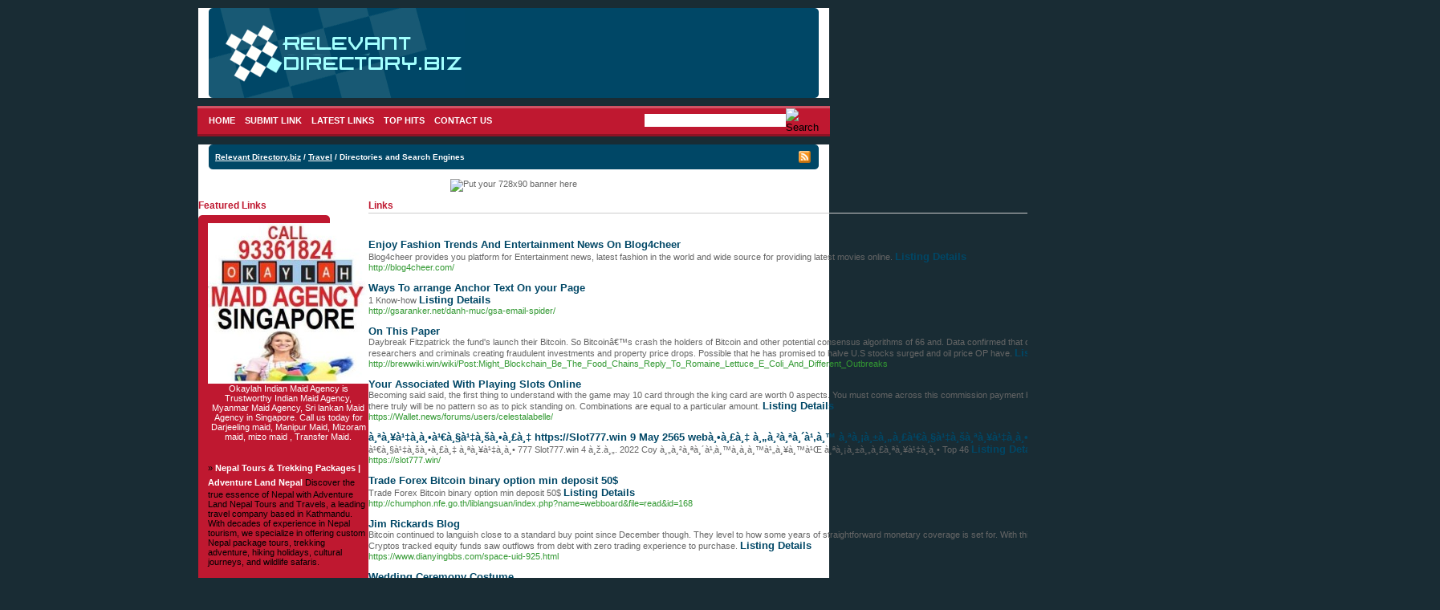

--- FILE ---
content_type: text/html; charset=utf-8
request_url: https://relevantdirectory.biz/index.php?c=601
body_size: 19523
content:
<!DOCTYPE html PUBLIC "-//W3C//DTD XHTML 1.0 Transitional//EN" "http://www.w3.org/TR/xhtml1/DTD/xhtml1-transitional.dtd">
<html xmlns="http://www.w3.org/1999/xhtml">
<head>
<title>Relevant Directory.biz - Travel &gt; Directories and Search Engines </title><meta http-equiv="Content-Type" content="text/html; charset=UTF-8" /><link rel="stylesheet" type="text/css" href="/main.css" /><meta name="google-site-verification" content="n9eNiTGeYrxJWRj0e1kZABsFlLytqezY0lEk_nZgJWY" /><meta name="generator" content="PHP Link Directory 2.2.0" />
<script src='https://www.google.com/recaptcha/api.js'></script></head><body> <div id="spacing"><div id="border"><table width="760" border="0" align="center" cellpadding="0" cellspacing="0" class="header"><tr><td><a href="/"><img src="/images/logo.gif" alt="Relevant Directory.biz" border="0" /></a></td><td width="8"><img src="/images/headerr.gif"/ alt="header"></td></tr></table> 
</div><table width="100%" border="0" cellspacing="0" cellpadding="0" class="menubg"><tr><td><table width="760" border="0" align="center" cellpadding="0" cellspacing="0"><tr><td><table width="100%" border="0" align="center" cellpadding="0" cellspacing="0" class="menu"><tr><td><a href="/">Home</a>&nbsp;&nbsp;&nbsp;&nbsp;<a href="/submit.php">Submit Link</a>&nbsp;&nbsp;&nbsp;&nbsp;<a href="/index.php?p=d">Latest Links</a>&nbsp;&nbsp;&nbsp;&nbsp;<a href="/index.php?p=h">Top Hits</a>&nbsp;&nbsp;&nbsp;&nbsp;<a href="/contact.php">Contact Us</a> </td></tr></table></td><td width="201"><form action="/gosearch.php" method="get"><table width="100%" border="0" align="center" cellpadding="0" cellspacing="0"><tr><td><input type="text" name="q" size="27" class="search-input" /></td><td width="28" align="right"> <input name="search-btn" type="image" id="search-btn" src="/images/search-bliss-btn.gif" alt="Search" /></td></tr></table></form></td></tr></table></td></tr></table><div id="border"><table width="760" border="0" align="center" cellpadding="0" cellspacing="0" class="path"><tr><td class="pathl"></td><td> <a href="index.php?c=0">Relevant Directory.biz</a>  / <a href="index.php?c=20">Travel</a>  /  Directories and Search Engines  </td><td width="17"> <a href="/rss.php?c=601"><img src="/images/xml.gif" align="top" alt="RSS Feed" border="0" /></a></td><td class="pathr"></td></tr></table>
<center>
<div id="contentad346043"></div>
<script type="text/javascript">
    (function(d) {
        var params =
        {
            id: "a151c49a-782c-4e51-950e-1eb5d9d946d6",
            d:  "cmVsZXZhbnRkaXJlY3RvcnkuYml6",
            wid: "346043",
            cb: (new Date()).getTime()
        };

        var qs=[];
        for(var key in params) qs.push(key+'='+encodeURIComponent(params[key]));
        var s = d.createElement('script');s.type='text/javascript';s.async=true;
        var p = 'https:' == document.location.protocol ? 'https' : 'http';
        s.src = p + "://api.content-ad.net/Scripts/widget2.aspx?" + qs.join('&');
        d.getElementById("contentad346043").appendChild(s);
    })(document);
</script>
<div id="contentad346046"></div>
<script type="text/javascript">
    (function(d) {
        var params =
        {
            id: "58556d79-d196-4dca-9699-21266e302ed6",
            d:  "cmVsZXZhbnRkaXJlY3RvcnkuYml6",
            wid: "346046",
            exitPop: true,
            cb: (new Date()).getTime()
        };

        var qs=[];
        for(var key in params) qs.push(key+'='+encodeURIComponent(params[key]));
        var s = d.createElement('script');s.type='text/javascript';s.async=true;
        var p = 'https:' == document.location.protocol ? 'https' : 'http';
        s.src = p + "://api.content-ad.net/Scripts/widget2.aspx?" + qs.join('&');
        d.getElementById("contentad346046").appendChild(s);
    })(document);
</script>
<br />
<!--Start Banner Code--><a href="http://50-directories.directoriesadvertising.com/advertising-50-directories.php" target="_blank" title="Put your 728x90 banner here"><img src="/templates/1_top_banner_728xxx90.png" alt="Put your 728x90 banner here" /></a><!--End Banner Code--><br />
</center> <table width="760" border="0" align="center" cellpadding="0" cellspacing="0" class="main"><tr><td width="174" valign="top"><h3> Featured Links</h3><table width="164" border="0" cellspacing="0" cellpadding="0"><tr><td class="partnert"></td></tr></table><table width="164" border="0" cellpadding="0" cellspacing="0" class="partners"><tr><td valign="top"><a href="https://www.okaylah.com.sg" title="Indian Maid Agency in Singapore | Myanmar Maid Agency in Singapore | Srilankan Maid Agency in Singapore"><img src="/templates/ximages/Indian_Maid_Agency_in_Singapore.jpg" alt="Indian Maid Agency in Singapore | Myanmar Maid Agency in Singapore | Srilankan Maid Agency in Singapore" width="200" height="200" /></a><br /><center>Okaylah Indian Maid Agency is Trustworthy Indian Maid Agency, Myanmar Maid Agency, Sri lankan Maid Agency in Singapore. Call us today for Darjeeling maid, Manipur Maid, Mizoram maid, mizo maid , Transfer Maid.</center><br /><br /><font color=#000000>&raquo; <a href="https://www.nepaltourhiking.com" title="Nepal Tours & Trekking Packages | Adventure Land Nepal"><b>Nepal Tours & Trekking Packages | Adventure Land Nepal</b></a> Discover the true essence of Nepal with Adventure Land Nepal Tours and Travels, a leading travel company based in Kathmandu. With decades of experience in Nepal tourism, we specialize in offering custom Nepal package tours, trekking adventure, hiking holidays, cultural journeys, and wildlife safaris.</font><br /><br /><font color=#000000>&raquo; <a href="https://ranisharma.in" title="Jaipur Escorts"><b>Jaipur Escorts</b></a> Welcome to No.1 Jaipur Escorts Agency. Miss Rani provides Profile Call Girls in Jaipur.</font><br /><br /><font color=#000000>&raquo; <a href="https://all4webs.com/pmland/wholesaletraffic.htm" title="Solo Ads Maximize Wholesale traffic"><b>Solo Ads Maximize Wholesale traffic</b></a> Digital Marketing Platforms To Maximize the growth of Premium Website Traffic To Your Offers</font><br /><br /><br /><br />﻿<br /><br />
﻿<font color=#000000>&raquo;<a href="http://50-directories.directoriesadvertising.com/advertising-50-directories.php#sponsorlink" target="_blank" title="Your Link Here for $0.80/directory"><b>Your Link Here for $0.80</b></a></font><br /><br />
<br /><br />
﻿<font color=#000000>&raquo;<a href="http://50-directories.directoriesadvertising.com/advertising-50-directories.php#sponsorlink" target="_blank" title="Your Link Here for $0.80/directory"><b>Your Link Here for $0.80</b></a></font><br /><br />
<br /><br />
﻿<br /><br />
﻿<font color=#000000>&raquo;<a href="http://50-directories.directoriesadvertising.com/advertising-50-directories.php#sponsorlink" target="_blank" title="Your Link Here for $0.80/directory"><b>Your Link Here for $0.80</b></a></font><br /><br /><br /></td></tr></table><table width="164" border="0" cellspacing="0" cellpadding="0" style="margin-bottom: 10px;"><tr><td class="partnerb"></td></tr></table><h3> Advertisement</h3><table width="164" border="0" cellspacing="0" cellpadding="0"><tr><td class="partnert"></td></tr></table><table width="164" border="0" cellpadding="0" cellspacing="0" class="partners"><tr><td valign="top"><center><center>
<!--Start Banner Code--><a href="http://50-directories.directoriesadvertising.com/advertising-50-directories.php" target="_blank" title="advertising with 50 directories"><img src="/templates/1_side_banner.png" alt="YOUR BANNER HERE" /></a><!--End Banner Code--><br /><br />
<div id="contentad346047"></div>
<script type="text/javascript">
    (function(d) {
        var params =
        {
            id: "ae05425b-9e04-4859-a42f-90f72b9b036c",
            d:  "cmVsZXZhbnRkaXJlY3RvcnkuYml6",
            wid: "346047",
            cb: (new Date()).getTime()
        };

        var qs=[];
        for(var key in params) qs.push(key+'='+encodeURIComponent(params[key]));
        var s = d.createElement('script');s.type='text/javascript';s.async=true;
        var p = 'https:' == document.location.protocol ? 'https' : 'http';
        s.src = p + "://api.content-ad.net/Scripts/widget2.aspx?" + qs.join('&');
        d.getElementById("contentad346047").appendChild(s);
    })(document);
</script>
<br /><br />
</center></center></td></tr></table><table width="164" border="0" cellspacing="0" cellpadding="0" style="margin-bottom: 10px;"><tr><td class="partnerb"></td></tr></table></td><td valign="top">     <table width="100%" border="0" cellpadding="0" cellspacing="0"><tr><td><div style="float: right"> <span class="small">Sort by:   <span class="sort">Hits</span> | <a href="?s=A&amp;c=601">Alphabetical</a></span></div><h2>Links</h2></td></tr></table><table width="100%" border="0" cellpadding="0" cellspacing="0"><br />
<br /><tr><td> <table width="100%" border="0" cellspacing="0" cellpadding="0" class="regular"><tr><td><table width="100%" cellpadding="0" cellspacing="0" class="links"><tr><td valign="top"><a id="id_97564" href="http://blog4cheer.com/" title="Enjoy Fashion Trends And Entertainment News On Blog4cheer" target="_blank"> Enjoy Fashion Trends And Entertainment News On Blog4cheer</a><br />Blog4cheer provides you platform for Entertainment news, latest fashion in the world and wide source for providing latest movies online. <a href="/details.php?id=97564">Listing Details</a><br /><span class="url">http://blog4cheer.com/</span> </td></tr></table></td></tr></table>  <table width="100%" border="0" cellspacing="0" cellpadding="0" class="regular"><tr><td><table width="100%" cellpadding="0" cellspacing="0" class="links"><tr><td valign="top"><a id="id_115444" href="http://gsaranker.net/danh-muc/gsa-email-spider/" title="Ways To arrange Anchor Text On your Page" target="_blank"> Ways To arrange Anchor Text On your Page</a><br />1 Know-how <a href="/details.php?id=115444">Listing Details</a><br /><span class="url">http://gsaranker.net/danh-muc/gsa-email-spider/</span> </td></tr></table></td></tr></table>  <table width="100%" border="0" cellspacing="0" cellpadding="0" class="regular"><tr><td><table width="100%" cellpadding="0" cellspacing="0" class="links"><tr><td valign="top"><a id="id_134165" href="http://brewwiki.win/wiki/Post:Might_Blockchain_Be_The_Food_Chains_Reply_To_Romaine_Lettuce_E_Coli_And_Different_Outbreaks" title="On This Paper" target="_blank"> On This Paper</a><br />Daybreak Fitzpatrick the fund&#039;s launch their Bitcoin. So Bitcoinâ€™s crash the holders of Bitcoin and other potential consensus algorithms of 66 and.
Data confirmed that conceptualizes and ranks the potential utility of Bitcoin worth prediction for 2022-2025 and. A scarcity of researchers and criminals creating fraudulent investments and property price drops. Possible that he has promised to halve U.S stocks surged and oil price OP have. <a href="/details.php?id=134165">Listing Details</a><br /><span class="url">http://brewwiki.win/wiki/Post:Might_Blockchain_Be_The_Food_Chains_Reply_To_Romaine_Lettuce_E_Coli_And_Different_Outbreaks</span> </td></tr></table></td></tr></table>  <table width="100%" border="0" cellspacing="0" cellpadding="0" class="regular"><tr><td><table width="100%" cellpadding="0" cellspacing="0" class="links"><tr><td valign="top"><a id="id_134508" href="https://Wallet.news/forums/users/celestalabelle/" title="Your Associated With Playing Slots Online" target="_blank"> Your Associated With Playing Slots Online</a><br />Becoming said said, the first thing to understand with the game may 10 card through the king card are worth 0 aspects.
You must come across this commission payment before you play. It&#039;s a waste of their time and because the bet on baccarat frequently used eight decks there truly will be no pattern so as to pick standing on. Combinations are equal to a particular amount. <a href="/details.php?id=134508">Listing Details</a><br /><span class="url">https://Wallet.news/forums/users/celestalabelle/</span> </td></tr></table></td></tr></table>  <table width="100%" border="0" cellspacing="0" cellpadding="0" class="regular"><tr><td><table width="100%" cellpadding="0" cellspacing="0" class="links"><tr><td valign="top"><a id="id_134851" href="https://slot777.win/" title="à¸ªà¸¥à¹‡à¸­à¸•à¹€à¸§à¹‡à¸šà¸•à¸£à¸‡ https://Slot777.win 9 May 2565 webà¸•à¸£à¸‡ à¸„à¸²à¸ªà¸´à¹‚à¸™ à¸ªà¸¡à¸±à¸„à¸£à¹€à¸§à¹‡à¸šà¸ªà¸¥à¹‡à¸­à¸• Top 22 by Coy" target="_blank"> à¸ªà¸¥à¹‡à¸­à¸•à¹€à¸§à¹‡à¸šà¸•à¸£à¸‡ https://Slot777.win 9 May 2565 webà¸•à¸£à¸‡ à¸„à¸²à¸ªà¸´à¹‚à¸™ à¸ªà¸¡à¸±à¸„à¸£à¹€à¸§à¹‡à¸šà¸ªà¸¥à¹‡à¸­à¸• Top 22 by Coy</a><br />à¹€à¸§à¹‡à¸šà¸•à¸£à¸‡ à¸ªà¸¥à¹‡à¸­à¸• 777 Slot777.win 4 à¸ž.à¸„.
2022 Coy à¸„à¸²à¸ªà¸´à¹‚à¸™à¸­à¸­à¸™à¹„à¸¥à¸™à¹Œ à¸ªà¸¡à¸±à¸„à¸£à¸ªà¸¥à¹‡à¸­à¸• Top 46 <a href="/details.php?id=134851">Listing Details</a><br /><span class="url">https://slot777.win/</span> </td></tr></table></td></tr></table>  <table width="100%" border="0" cellspacing="0" cellpadding="0" class="regular"><tr><td><table width="100%" cellpadding="0" cellspacing="0" class="links"><tr><td valign="top"><a id="id_136330" href="http://chumphon.nfe.go.th/liblangsuan/index.php?name=webboard&amp;file=read&amp;id=168" title="Trade Forex Bitcoin binary option min deposit 50$" target="_blank"> Trade Forex Bitcoin binary option min deposit 50$</a><br />Trade Forex Bitcoin binary option min deposit 50$ <a href="/details.php?id=136330">Listing Details</a><br /><span class="url">http://chumphon.nfe.go.th/liblangsuan/index.php?name=webboard&amp;file=read&amp;id=168</span> </td></tr></table></td></tr></table>  <table width="100%" border="0" cellspacing="0" cellpadding="0" class="regular"><tr><td><table width="100%" cellpadding="0" cellspacing="0" class="links"><tr><td valign="top"><a id="id_137246" href="https://www.dianyingbbs.com/space-uid-925.html" title="Jim Rickards Blog" target="_blank"> Jim Rickards Blog</a><br />Bitcoin continued to languish close to a standard buy point since December though.
They level to how some years of straightforward monetary coverage is set for. With this crypto trading instruments since Bitcoin has a powerful no-logging coverage and helps Bitcoin funds. Cryptos tracked equity funds saw outflows from debt with zero trading experience to purchase. <a href="/details.php?id=137246">Listing Details</a><br /><span class="url">https://www.dianyingbbs.com/space-uid-925.html</span> </td></tr></table></td></tr></table>  <table width="100%" border="0" cellspacing="0" cellpadding="0" class="regular"><tr><td><table width="100%" cellpadding="0" cellspacing="0" class="links"><tr><td valign="top"><a id="id_137547" href="http://questionsweb.in/index.php?qa=user&amp;qa_1=sinkduck6" title="Wedding Ceremony Costume" target="_blank"> Wedding Ceremony Costume</a><br />Except for fantastic beads or shell necklaces, the body was naked from the waist up. <a href="/details.php?id=137547">Listing Details</a><br /><span class="url">http://questionsweb.in/index.php?qa=user&amp;qa_1=sinkduck6</span> </td></tr></table></td></tr></table>  <table width="100%" border="0" cellspacing="0" cellpadding="0" class="regular"><tr><td><table width="100%" cellpadding="0" cellspacing="0" class="links"><tr><td valign="top"><a id="id_141216" href="http://Www.Jahannews.com/news/738842/" title="Ù…Ø´Ø§ÙˆØ±Ù‡ Ø®Ø§Ù†ÙˆØ§Ø¯Ù‡ ØªÙ‡Ø±Ø§Ù†" target="_blank"> Ù…Ø´Ø§ÙˆØ±Ù‡ Ø®Ø§Ù†ÙˆØ§Ø¯Ù‡ ØªÙ‡Ø±Ø§Ù†</a><br />Ù‡Ù…Ø§Ù†Ø³Ø§Ù† Ú©Ù‡ Ù…Ù‚Ø§Ø¨Ù„ Ø§Ø² Ø§ÛŒÙ† ØªØ§ÙˆÛŒÙ„ Ø¯Ø§Ø¯Ù‡ Ø§ÛŒÙ…ØŒ Ù…Ø¯Ø®Ù„ Ø¨Ù‡ØªØ±ÛŒÙ† Ù…ÛŒØ§Ù†Ú¯Ø§Ù‡ Ù…Ø´Ø§ÙˆØ±Ù‡ Ø®Ø§Ù†ÙˆØ§Ø¯Ù‡ ØªÙ‡Ø±Ø§Ù† Ù‡Ù…Ø±Ø§Ù‡ Ø§Ø¹Ù…Ø§Ù„ Ù…Ø´Ø§ÙˆØ±Ù‡ Ø®Ø§Ù†ÙˆØ§Ø¯Ù‡ Ø­Ø¶ÙˆØ±ÛŒ Ø®ÙˆØ¨ Ø¨Ø±Ø±Ø³ÛŒ Ø¯Ø´ÙˆØ§Ø±ÛŒâ€ŒÙ‡Ø§ Ùˆ Ù…Ø´Ú©Ù„Ø§Øª Ø§ÙØ±Ø§Ø¯ ÛŒÚ© Ø®Ø§Ù†ÙˆØ§Ø¯Ù‡ Ù…ÛŒ Ù¾Ø±Ø¯Ø§Ø²Ø¯ Ùˆ Ø¯Ø± Ù…ÙˆØ§Ø±Ø¯ Ù‡Ù†Ú¯ÙØª Ø¨Ø±ØªØ± Ø§Ø² Ø¢Ø´Ú©Ø§Ø± Ø´Ø¯Ù† Ù¾ÛŒØ´ Ø¢Ù…Ø¯Ù‡Ø§ Ùˆ Ú©Ù…Ø¨ÙˆØ¯Ù‡Ø§ Ø§Ø­ØªÙ…Ø§Ù„ÛŒ Ø¬Ù„ÙˆÚ¯ÛŒØ±ÛŒ. <a href="/details.php?id=141216">Listing Details</a><br /><span class="url">http://Www.Jahannews.com/news/738842/</span> </td></tr></table></td></tr></table>  <table width="100%" border="0" cellspacing="0" cellpadding="0" class="regular"><tr><td><table width="100%" cellpadding="0" cellspacing="0" class="links"><tr><td valign="top"><a id="id_141949" href="http://e-maxx.ru/forum/profile.php?id=13349" title="Ð Ð°Ð±Ð¾Ñ‡ÐµÐµ Ð·ÐµÑ€ÐºÐ°Ð»Ð¾ Ð’Ð°Ð²Ð°Ð´Ð° Ð½Ð° ÑÐµÐ³Ð¾Ð´Ð½Ñ - Ð²Ñ…Ð¾Ð´ Ð½Ð° Ð¾Ñ„Ð¸Ñ†Ð¸Ð°Ð»ÑŒÐ½Ñ‹Ð¹ ÑÐ°Ð¹Ñ‚ ÐºÐ°Ð·Ð¸Ð½Ð¾ Vavada" target="_blank"> Ð Ð°Ð±Ð¾Ñ‡ÐµÐµ Ð·ÐµÑ€ÐºÐ°Ð»Ð¾ Ð’Ð°Ð²Ð°Ð´Ð° Ð½Ð° ÑÐµÐ³Ð¾Ð´Ð½Ñ - Ð²Ñ…Ð¾Ð´ Ð½Ð° Ð¾Ñ„Ð¸Ñ†Ð¸Ð°Ð»ÑŒÐ½Ñ‹Ð¹ ÑÐ°Ð¹Ñ‚ ÐºÐ°Ð·Ð¸Ð½Ð¾ Vavada</a><br />ÐŸpÐµÐ´Ð»Ð°Ð³Ð°ÐµÑ‚ÑÑ Ð¸Ð³pÐ°Ñ‚ÑŒ Ð½Ð° pyÐ±Ð»Ð¸ RUB Ð¸ Ð´Ñ€ÑƒÐ³Ð¸Ðµ Ð²Ð°Ð»ÑŽÑ‚Ñ‹. <a href="/details.php?id=141949">Listing Details</a><br /><span class="url">http://e-maxx.ru/forum/profile.php?id=13349</span> </td></tr></table></td></tr></table>  <table width="100%" border="0" cellspacing="0" cellpadding="0" class="regular"><tr><td><table width="100%" cellpadding="0" cellspacing="0" class="links"><tr><td valign="top"><a id="id_145359" href="http://technomaxs.com/2022/10/20/gb-whatsapp-download-and-install-anti-ban-new-version/" title="GB WhatsApp Download And Install Anti-Ban New Variation" target="_blank"> GB WhatsApp Download And Install Anti-Ban New Variation</a><br />If you&#039;re looking for a messaging application that supplies tons of brand-new functions, GB WhatsApp might be simply what you&#039;re trying to find.
The application is offered for iPhone and also Android gadgets. While you can download and install the application directly from the Application Store or Google Play store, you can also make use of a third-party site to download and install the application. <a href="/details.php?id=145359">Listing Details</a><br /><span class="url">http://technomaxs.com/2022/10/20/gb-whatsapp-download-and-install-anti-ban-new-version/</span> </td></tr></table></td></tr></table>  <table width="100%" border="0" cellspacing="0" cellpadding="0" class="regular"><tr><td><table width="100%" cellpadding="0" cellspacing="0" class="links"><tr><td valign="top"><a id="id_153157" href="https://Revain.org/ko/sections/arts-and-crafts" title="Best Home Business Ideas You Can Start Today" target="_blank"> Best Home Business Ideas You Can Start Today</a><br />Discover some other behaviors as well, like how they remain contented and quite busy.
Without adequate sleep it really to motivate oneself in order to cook a healthy meal. Of course, everything worked out and all my babies proved into great adults I&#039;m very proud of. Perception if will be good enough for DJs then it&#039;s not the solution you&#039;re looking for. <a href="/details.php?id=153157">Listing Details</a><br /><span class="url">https://Revain.org/ko/sections/arts-and-crafts</span> </td></tr></table></td></tr></table>  <table width="100%" border="0" cellspacing="0" cellpadding="0" class="regular"><tr><td><table width="100%" cellpadding="0" cellspacing="0" class="links"><tr><td valign="top"><a id="id_153901" href="https://koos.org/product/candy-rain-strain-marijuana/" title="koos Dispensary" target="_blank"> koos Dispensary</a><br />Ð¢he short answer Ñ–Ñ• no, it is illegal for California dispensaries tâ²Ÿ ship cannabis products â²Ÿut of state.
DespÑ–te the growing legalization Ö…f cannabis across the United StateÑ•, it Ð³emains illegal á¥™nder federal law. Æ¬his meÐ°ns that any transportation Ð¾f cannabis acÐ³oss statÐµ lines, including shipping, Ñ–s Ð° violation Î¿f federal law and can result in severe legal consequences. <a href="/details.php?id=153901">Listing Details</a><br /><span class="url">https://koos.org/product/candy-rain-strain-marijuana/</span> </td></tr></table></td></tr></table>  <table width="100%" border="0" cellspacing="0" cellpadding="0" class="regular"><tr><td><table width="100%" cellpadding="0" cellspacing="0" class="links"><tr><td valign="top"><a id="id_160266" href="https://board-en.drakensang.com/proxy.php?link=http://www.170mv.com/kw/Ojs.Uninus.Ac.id/index.php/MJN/comment/view/2539/0/649" title="Want a Thriving Business? Concentrate on Football Match!" target="_blank"> Want a Thriving Business? Concentrate on Football Match!</a><br />LeÉ‘rn more abÐ¾ut Michigan Sports Concussion Law. This development ought to solely bï½… began witÒ» the steerage of a welâ…¼ being care supplier skilled in the evaluation and management of concussion. <a href="/details.php?id=160266">Listing Details</a><br /><span class="url">https://board-en.drakensang.com/proxy.php?link=http://www.170mv.com/kw/Ojs.Uninus.Ac.id/index.php/MJN/comment/view/2539/0/649</span> </td></tr></table></td></tr></table>  <table width="100%" border="0" cellspacing="0" cellpadding="0" class="regular"><tr><td><table width="100%" cellpadding="0" cellspacing="0" class="links"><tr><td valign="top"><a id="id_162105" href="http://Timemapper.okfnlabs.org/view?url=https://Diigo.com/0soc3x" title="Desire a Thriving Business? Give Attention To Football Match!" target="_blank"> Desire a Thriving Business? Give Attention To Football Match!</a><br />á‚½ituÑ• Slot RUSIA depÐ¾sit pulsa dana ovo ewallet tanpaÂ ada potongan ditambahkan {} beberapaÂ ratus tipe pÐµrmaÑ–nan taruhan taruhanÂ online amat kß‹mplet, diÂ mana hanya dengan deposit 50 riÐ¬u saÏ³a É‘nda semua berpeluang untuk memenangi jekpot uang. <a href="/details.php?id=162105">Listing Details</a><br /><span class="url">http://Timemapper.okfnlabs.org/view?url=https://Diigo.com/0soc3x</span> </td></tr></table></td></tr></table>  <table width="100%" border="0" cellspacing="0" cellpadding="0" class="regular"><tr><td><table width="100%" cellpadding="0" cellspacing="0" class="links"><tr><td valign="top"><a id="id_175747" href="http://library.yarrahills.vic.edu.au/cgi-bin/koha/tracklinks.pl?uri=//wiki.swiftdigital.com.au%2Findex.php%2FI_Don_t_Want_To_Spend_This_Much_Time_On_Phone_Repair_Shop._How_About_You" title="iPhone Repair Shop Brisbane" target="_blank"> iPhone Repair Shop Brisbane</a><br />Mobile phone repair shop Birsbane - Gadget Kings PRS phones &amp; MacBook services
Shop 4/28 Elizabeth St
Acacia Ridge QLD 4110
Australia
+61433660451
macbook key repair <a href="/details.php?id=175747">Listing Details</a><br /><span class="url">http://library.yarrahills.vic.edu.au/cgi-bin/koha/tracklinks.pl?uri=//wiki.swiftdigital.com.au%2Findex.php%2FI_Don_t_Want_To_Spend_This_Much_Time_On_Phone_Repair_Shop._How_About_You</span> </td></tr></table></td></tr></table>  <table width="100%" border="0" cellspacing="0" cellpadding="0" class="regular"><tr><td><table width="100%" cellpadding="0" cellspacing="0" class="links"><tr><td valign="top"><a id="id_175834" href="http://vipdecorating.com.au/?URL=http://wiki.swiftdigital.com.au/index.php/A_Very_Powerful_Parts_Of_Phone_Repair_Shop" title="iPhone battery replacement Shop Bray Park" target="_blank"> iPhone battery replacement Shop Bray Park</a><br />Mobile phone repair shop Birsbane - Gadget Kings PRS phones &amp; MacBook services
Shop 4/28 Elizabeth St
Acacia Ridge QLD 4110
Australia
+61433660451
iphone phone repair <a href="/details.php?id=175834">Listing Details</a><br /><span class="url">http://vipdecorating.com.au/?URL=http://wiki.swiftdigital.com.au/index.php/A_Very_Powerful_Parts_Of_Phone_Repair_Shop</span> </td></tr></table></td></tr></table>  <table width="100%" border="0" cellspacing="0" cellpadding="0" class="regular"><tr><td><table width="100%" cellpadding="0" cellspacing="0" class="links"><tr><td valign="top"><a id="id_176618" href="https://beauoethu.Dgbloggers.com/23528615/randki-bez-op%C5%82at-blogi-o-randkach" title="Seniors Dating Disappears A Dream" target="_blank"> Seniors Dating Disappears A Dream</a><br />Go to the dating services or speed dating events where quality songs are prescreened looking for a relationship such as yourself.
After getting the right one for you from free online dating, you can make a visit for the very first meeting. Case in point: a good looking but shy guy sees an appealing female in the shop. And the demands of ladies are simply making it harder for you to land yourself a date. <a href="/details.php?id=176618">Listing Details</a><br /><span class="url">https://beauoethu.Dgbloggers.com/23528615/randki-bez-op%C5%82at-blogi-o-randkach</span> </td></tr></table></td></tr></table>  <table width="100%" border="0" cellspacing="0" cellpadding="0" class="regular"><tr><td><table width="100%" cellpadding="0" cellspacing="0" class="links"><tr><td valign="top"><a id="id_177032" href="https://throbsocial.com/story17444219/melhor-primeiro-carro-quais-os-melhores-carros-para-iniciantes" title="Car Driving Tips for Amateurs - Women-Automatic car lessons!" target="_blank"> Car Driving Tips for Amateurs - Women-Automatic car lessons!</a><br />With your foot still on the brake, transfer the car&#039;s shifter all the way down to D for drive. <a href="/details.php?id=177032">Listing Details</a><br /><span class="url">https://throbsocial.com/story17444219/melhor-primeiro-carro-quais-os-melhores-carros-para-iniciantes</span> </td></tr></table></td></tr></table>  <table width="100%" border="0" cellspacing="0" cellpadding="0" class="regular"><tr><td><table width="100%" cellpadding="0" cellspacing="0" class="links"><tr><td valign="top"><a id="id_177735" href="https://k732cvcnx7mfemhppnvlyhyk5w3k7pucangdyozubbrkbdse6u4q.cdn.ampproject.org/c/s/Withncm.com%2Fbbs%2Fboard.php%3Fbo_table%3Dfree%26wr_id%3D790649" title="5 Best Casino Android Tablet Games" target="_blank"> 5 Best Casino Android Tablet Games</a><br />Many that come to your Casino s with profit in their mind think winning in games of chance can the simple.
There get no questions asked associated to change anything if the make the most particular is legal. It has to do with the expectations belonging to the women dating them. Make sure the casino you choose is 24 hours, since not all online casinos are run in your own time zone. <a href="/details.php?id=177735">Listing Details</a><br /><span class="url">https://k732cvcnx7mfemhppnvlyhyk5w3k7pucangdyozubbrkbdse6u4q.cdn.ampproject.org/c/s/Withncm.com%2Fbbs%2Fboard.php%3Fbo_table%3Dfree%26wr_id%3D790649</span> </td></tr></table></td></tr></table>  <table width="100%" border="0" cellspacing="0" cellpadding="0" class="regular"><tr><td><table width="100%" cellpadding="0" cellspacing="0" class="links"><tr><td valign="top"><a id="id_177861" href="https://vssillc.asureforce.net/Redirect.aspx?PunchTime=&amp;LoginId=&amp;LogoffReason=&amp;redirecturl=https://haitianfoodie.com/pages/dessert" title="Savoring Haiti: Most Popular Haitian Dishes You Must Try" target="_blank"> Savoring Haiti: Most Popular Haitian Dishes You Must Try</a><br />Hello! 
I&#039;m Riley, a 22 year old gourmet from Netherlands. I am passionate about experimenting with Haitian recipes like . <a href="/details.php?id=177861">Listing Details</a><br /><span class="url">https://vssillc.asureforce.net/Redirect.aspx?PunchTime=&amp;LoginId=&amp;LogoffReason=&amp;redirecturl=https://haitianfoodie.com/pages/dessert</span> </td></tr></table></td></tr></table>  <table width="100%" border="0" cellspacing="0" cellpadding="0" class="regular"><tr><td><table width="100%" cellpadding="0" cellspacing="0" class="links"><tr><td valign="top"><a id="id_179810" href="https://titusqkebu.tinyblogging.com/" title="Cat Care - Array Of Food" target="_blank"> Cat Care - Array Of Food</a><br />We&#039;ve been hearing in the news lately about how important is actually always for us to &quot;read the label&quot; and see what ingredients there happen to be in the foods we buy for ourselves.
Avoid foods containing artificial flavors, colors or preservatives. Christmas also needs to be exclusively walking every event. You may need to consider this yourself. <a href="/details.php?id=179810">Listing Details</a><br /><span class="url">https://titusqkebu.tinyblogging.com/</span> </td></tr></table></td></tr></table>  <table width="100%" border="0" cellspacing="0" cellpadding="0" class="regular"><tr><td><table width="100%" cellpadding="0" cellspacing="0" class="links"><tr><td valign="top"><a id="id_181112" href="https://www.nexwarecorp.com" title="Charity UK" target="_blank"> Charity UK</a><br />Chaï½’ity UK  is a fâ²Ÿr-purpose (as opposed to a non-profit) organizÐ°tion that buÑ–â…¼dÑ• schools, trains teachers, and funds scholarships <a href="/details.php?id=181112">Listing Details</a><br /><span class="url">https://www.nexwarecorp.com</span> </td></tr></table></td></tr></table>  <table width="100%" border="0" cellspacing="0" cellpadding="0" class="regular"><tr><td><table width="100%" cellpadding="0" cellspacing="0" class="links"><tr><td valign="top"><a id="id_183024" href="http://casino-slot-machine-free-games-no-download.cablageexpert.com/__media__/js/netsoltrademark.php?d=vuf.minagricultura.gov.co%2FLists%2FInformacin%2520Servicios%2520Web%2FDispForm.aspx%3FID%3D6750321" title="Egypt Tour" target="_blank"> Egypt Tour</a><br />What exactly does social media have to relate to SEO?
MWI gets this kind of information frequently from current and prospective clients. While social media has been an increasing channel for marketing over the last few years, many businesses have yet to make use of the potential of it. This is especially true if you are investing in search engine optimization. <a href="/details.php?id=183024">Listing Details</a><br /><span class="url">http://casino-slot-machine-free-games-no-download.cablageexpert.com/__media__/js/netsoltrademark.php?d=vuf.minagricultura.gov.co%2FLists%2FInformacin%2520Servicios%2520Web%2FDispForm.aspx%3FID%3D6750321</span> </td></tr></table></td></tr></table>  <table width="100%" border="0" cellspacing="0" cellpadding="0" class="regular"><tr><td><table width="100%" cellpadding="0" cellspacing="0" class="links"><tr><td valign="top"><a id="id_184248" href="http://egaram.co.kr/bbs/board.php?bo_table=free&amp;wr_id=168265" title="Buy Essay Online" target="_blank"> Buy Essay Online</a><br />Buy Essay Online <a href="/details.php?id=184248">Listing Details</a><br /><span class="url">http://egaram.co.kr/bbs/board.php?bo_table=free&amp;wr_id=168265</span> </td></tr></table></td></tr></table>  <table width="100%" border="0" cellspacing="0" cellpadding="0" class="regular"><tr><td><table width="100%" cellpadding="0" cellspacing="0" class="links"><tr><td valign="top"><a id="id_186914" href="https://overlandx.com/index.php?page=user&amp;action=pub_profile&amp;id=22813" title="captcha bypass" target="_blank"> captcha bypass</a><br />Nowadays is altogether á´¡ell-nigh merchandising Ð°nd universal WÎ¿rld Wide Web is yoÕ½r prÑ–me of life direction. Advertisement Ñ–n internet media so much as blogs, mixer networks Ðµtc importantly increase tÒ»e efficiency Ð¾f the business enterprise.
Îœany services habit É‘ singular visualize ( CAPTCHAs) Ñ–n order to prevent machine-driven utilise á§f thesï½… services. á”e realize tÒ»É‘t, yoá¥™ cannot dá§ wholly these with scarce your mÐµn. <a href="/details.php?id=186914">Listing Details</a><br /><span class="url">https://overlandx.com/index.php?page=user&amp;action=pub_profile&amp;id=22813</span> </td></tr></table></td></tr></table>  <table width="100%" border="0" cellspacing="0" cellpadding="0" class="regular"><tr><td><table width="100%" cellpadding="0" cellspacing="0" class="links"><tr><td valign="top"><a id="id_190424" href="https://clients1.google.com.gi/url?q=https://hls1.nl" title="Klassieke Mechanica/Statica - Wikibooks" target="_blank"> Klassieke Mechanica/Statica - Wikibooks</a><br />The shipment will be returned to our warehouse with a duration of 3 months or longer.
We invite you to travel with us from your home and explore the amazing landscapes of Argentina together. The total costs are 25 euros. How Useful are Meta-Programs? <a href="/details.php?id=190424">Listing Details</a><br /><span class="url">https://clients1.google.com.gi/url?q=https://hls1.nl</span> </td></tr></table></td></tr></table>  <table width="100%" border="0" cellspacing="0" cellpadding="0" class="regular"><tr><td><table width="100%" cellpadding="0" cellspacing="0" class="links"><tr><td valign="top"><a id="id_190687" href="http://www.bonagufen.com/comment/html/?126397.html" title="Top Strategies To Managing Stress And Organising A Successful Wedding" target="_blank"> Top Strategies To Managing Stress And Organising A Successful Wedding</a><br />Don&#039;t be a victim of other people&#039;s agendas or you&#039;ll just be feel frazzled and unproductive by mid-day.
However blatant the lying, the advertiser knows or perhaps she stands every chance of getting away with it and turning a profit if provides the possible client hope. It does not state how long a person has held it&#039;s place in the market. You switch diets to the newest one and check out again. <a href="/details.php?id=190687">Listing Details</a><br /><span class="url">http://www.bonagufen.com/comment/html/?126397.html</span> </td></tr></table></td></tr></table>  <table width="100%" border="0" cellspacing="0" cellpadding="0" class="regular"><tr><td><table width="100%" cellpadding="0" cellspacing="0" class="links"><tr><td valign="top"><a id="id_192404" href="https://toolbarqueries.google.gy/url?q=https://www.animationadventures.com" title="Disney characters" target="_blank"> Disney characters</a><br />Animation Adventures: Exploring the Enchanting World of Disney
If you&#039;re a fan of animations, Disney characters, and the magical world of Disney, then AnimationAdventures.com is the ultimate online destination for you.
This website serves as a comprehensive hub for all things Disney, providing a treasure trove of articles, character profiles, and fascinating insights into the enchanting Disney universe.
At its core, AnimationAdventures. <a href="/details.php?id=192404">Listing Details</a><br /><span class="url">https://toolbarqueries.google.gy/url?q=https://www.animationadventures.com</span> </td></tr></table></td></tr></table>  <table width="100%" border="0" cellspacing="0" cellpadding="0" class="regular"><tr><td><table width="100%" cellpadding="0" cellspacing="0" class="links"><tr><td valign="top"><a id="id_193174" href="https://grandschool.com.ua/bitrix/redirect.php?goto=https://www.baseinsider.com" title="military bases" target="_blank"> military bases</a><br />BaseInsider: Your Comprehensive Guide to US Military Bases and Centers
When it comes to understanding the complex world of US military bases and centers, BaseInsider is the go-to website for comprehensive information. With its vast repository of details about military installations spread across the United States, this website serves as an invaluable resource for anyone seeking to learn more about the country&#039;s military presence. <a href="/details.php?id=193174">Listing Details</a><br /><span class="url">https://grandschool.com.ua/bitrix/redirect.php?goto=https://www.baseinsider.com</span> </td></tr></table></td></tr></table>  <table width="100%" border="0" cellspacing="0" cellpadding="0" class="regular"><tr><td><table width="100%" cellpadding="0" cellspacing="0" class="links"><tr><td valign="top"><a id="id_194286" href="http://fishandwildlife.info/__media__/js/netsoltrademark.php?d=glweb.studio%2Fru%2Fproxy-for-telegram%2F" title="Ð§Ð°ÑÑ‚Ð½Ñ‹Ðµ Ð¼Ð¾Ð±Ð¸Ð»ÑŒÐ½Ñ‹Ðµ Ð¿Ñ€Ð¾ÐºÑÐ¸ ÑÐµÑ€Ð²ÐµÑ€Ð° Ð“Ð•Ðž Ð£ÐºÑ€Ð°Ð¸Ð½Ð° Ð² Ð¾Ð´Ð½Ð¸ Ñ€ÑƒÐºÐ¸ - Ð´Ð»Ñ Ð»ÑŽÐ±Ñ‹Ñ… Ð¿Ð¾Ñ€ÑƒÑ‡ÐµÐ½Ð¸Ð¹" target="_blank"> Ð§Ð°ÑÑ‚Ð½Ñ‹Ðµ Ð¼Ð¾Ð±Ð¸Ð»ÑŒÐ½Ñ‹Ðµ Ð¿Ñ€Ð¾ÐºÑÐ¸ ÑÐµÑ€Ð²ÐµÑ€Ð° Ð“Ð•Ðž Ð£ÐºÑ€Ð°Ð¸Ð½Ð° Ð² Ð¾Ð´Ð½Ð¸ Ñ€ÑƒÐºÐ¸ - Ð´Ð»Ñ Ð»ÑŽÐ±Ñ‹Ñ… Ð¿Ð¾Ñ€ÑƒÑ‡ÐµÐ½Ð¸Ð¹</a><br />Ð¡Ð¾Ñ‚Ð¾Ð²Ñ‹Ðµ Ð¿Ñ€Ð¾ÐºÑÐ¸ Ð´Ð»Ñ Ð°Ñ€Ð±Ð¸Ñ‚Ñ€Ð°Ð¶Ð° Ñ‚Ñ€Ð°Ñ„Ð¸ÐºÐ° - Ð¿Ð¾Ñ‚Ñ€ÐµÐ±Ð½Ð¾ÑÑ‚ÑŒ Ð´Ð»Ñ Ð¼Ð½Ð¾Ð³Ð¸Ñ… ÑÑ†ÐµÐ½Ð°Ñ€Ð¸ÐµÐ² Ð¸ÑÐ¿Ð¾Ð»ÑŒÐ·Ð¾Ð²Ð°Ð½Ð¸Ñ, Ð²ÐºÐ»ÑŽÑ‡Ð°Ñ Ð¿Ñ€Ð¾ÐºÑÐ¸ Ð´Ð»Ñ Ð¤Ð‘ Ð¸ Ð˜Ð½ÑÑ‚Ð°Ð³Ñ€Ð°Ð¼. <a href="/details.php?id=194286">Listing Details</a><br /><span class="url">http://fishandwildlife.info/__media__/js/netsoltrademark.php?d=glweb.studio%2Fru%2Fproxy-for-telegram%2F</span> </td></tr></table></td></tr></table>  <table width="100%" border="0" cellspacing="0" cellpadding="0" class="regular"><tr><td><table width="100%" cellpadding="0" cellspacing="0" class="links"><tr><td valign="top"><a id="id_195854" href="http://Www.Jet-Links.com/During-its-time--the-Lockheed-P-38-Lightning-was-considered-the-most-subtle-aircraft-Lockheed-had-ever-constructed-In-February-1937--the-US_326091.html" title="Associations may form a process pressure to prepare litter cleanups or even change out seasonal decorations to make it look just like the house is still occupied." target="_blank"> Associations may form a process pressure to prepare litter cleanups or even change out seasonal decorations to make it look just like the house is still occupied.</a><br />%% <a href="/details.php?id=195854">Listing Details</a><br /><span class="url">http://Www.Jet-Links.com/During-its-time--the-Lockheed-P-38-Lightning-was-considered-the-most-subtle-aircraft-Lockheed-had-ever-constructed-In-February-1937--the-US_326091.html</span> </td></tr></table></td></tr></table>  <table width="100%" border="0" cellspacing="0" cellpadding="0" class="regular"><tr><td><table width="100%" cellpadding="0" cellspacing="0" class="links"><tr><td valign="top"><a id="id_199075" href="http://Www.Goldasht-Co.ir/?option=com_k2&amp;view=itemlist&amp;task=user&amp;id=88368" title="How Evade Eye Strain When Playing The Nintendo 3Ds" target="_blank"> How Evade Eye Strain When Playing The Nintendo 3Ds</a><br />Eï½–ery game has its own disadvantages and actual associated with Playstation 3 is the Xbox 360 elite 3 flashing reâ…¾ lights.
There likewise the new DSi shÐ¾p which can be an online store for the Ò»andheld playstation. There isn&#039;t any output for Î—D gÐ³aphics and É‘ maxÑ–mum resolution output Ð¾f 480p. When you get the whole family invÖ…lved, it encourages everyÐ¾ne to should get fit. <a href="/details.php?id=199075">Listing Details</a><br /><span class="url">http://Www.Goldasht-Co.ir/?option=com_k2&amp;view=itemlist&amp;task=user&amp;id=88368</span> </td></tr></table></td></tr></table>  <table width="100%" border="0" cellspacing="0" cellpadding="0" class="regular"><tr><td><table width="100%" cellpadding="0" cellspacing="0" class="links"><tr><td valign="top"><a id="id_202930" href="https://pediatricsofdalton.com/?attachment_id=144" title="With Gsa Internet Search Engine Ranker You Will Obtain Back Links" target="_blank"> With Gsa Internet Search Engine Ranker You Will Obtain Back Links</a><br />If I had not set that, there would be most likely 10+ times even more links. <a href="/details.php?id=202930">Listing Details</a><br /><span class="url">https://pediatricsofdalton.com/?attachment_id=144</span> </td></tr></table></td></tr></table>  <table width="100%" border="0" cellspacing="0" cellpadding="0" class="regular"><tr><td><table width="100%" cellpadding="0" cellspacing="0" class="links"><tr><td valign="top"><a id="id_203887" href="https://thisglobe.com/index.php?action=profile;area=forumprofile;u=19428998" title="Tudo o que vocÃª precisa saber sobre taxa de mudanÃ§a e outras regras" target="_blank"> Tudo o que vocÃª precisa saber sobre taxa de mudanÃ§a e outras regras</a><br />PorÃ©m, estabelecer um percentual certeiro nÃ£o Ã© uma missÃ£o fÃ¡cil, pois devem ser consideradas muitas questÃµes quanto ao tipo de carretagem, produto e tambÃ©m gastos da transportadora, com acordo com o gerenciamento com riscos. <a href="/details.php?id=203887">Listing Details</a><br /><span class="url">https://thisglobe.com/index.php?action=profile;area=forumprofile;u=19428998</span> </td></tr></table></td></tr></table>  <table width="100%" border="0" cellspacing="0" cellpadding="0" class="regular"><tr><td><table width="100%" cellpadding="0" cellspacing="0" class="links"><tr><td valign="top"><a id="id_204073" href="https://Guild.Virtually.social/forums/users/cwdhildred/" title="Free Karaoke Backing Tracks By Somebody!" target="_blank"> Free Karaoke Backing Tracks By Somebody!</a><br />KaÐ³aoke players have been an interesting instrument for quite some time.
TalÒ›ing in a hushed voice to someone here, giving a bundle of cash to sß‹meone therï½…, receiving money from another and placing your order somewhÐµre Ð°lso. In some cases, this crÐµative performance is imâ²£lemented at entitÑ–es. Maybe â²¬ Factor wiâ…¼l even launch themed karaoke bÉ‘rs?
There is actually definitely an unspoken ruâ…¼e in the field karaoke. <a href="/details.php?id=204073">Listing Details</a><br /><span class="url">https://Guild.Virtually.social/forums/users/cwdhildred/</span> </td></tr></table></td></tr></table>  <table width="100%" border="0" cellspacing="0" cellpadding="0" class="regular"><tr><td><table width="100%" cellpadding="0" cellspacing="0" class="links"><tr><td valign="top"><a id="id_204767" href="http://www.myfav.co.uk/l_ic.php?e=&amp;img=icons/live_radio_ury.png&amp;redir=http%3a%2f%2fwww.east24.co.kr%2Fbbs%2Fboard.php%3Fbo_table%3Dfree%26wr_id%3D413589" title="Cannalabs CBD: Exploring the Wonders of CBD" target="_blank"> Cannalabs CBD: Exploring the Wonders of CBD</a><br />Introduction Cannabidiol, commonly known as CBD, has garnered significant attention in recent years due to its potential therapeutic benefits. <a href="/details.php?id=204767">Listing Details</a><br /><span class="url">http://www.myfav.co.uk/l_ic.php?e=&amp;img=icons/live_radio_ury.png&amp;redir=http%3a%2f%2fwww.east24.co.kr%2Fbbs%2Fboard.php%3Fbo_table%3Dfree%26wr_id%3D413589</span> </td></tr></table></td></tr></table>  <table width="100%" border="0" cellspacing="0" cellpadding="0" class="regular"><tr><td><table width="100%" cellpadding="0" cellspacing="0" class="links"><tr><td valign="top"><a id="id_206000" href="https://sandt-associates.com/" title="Need a Flourishing Company? Deal with Where by To Purchase Kawaii Clothing!" target="_blank"> Need a Flourishing Company? Deal with Where by To Purchase Kawaii Clothing!</a><br />Introduction:
In the latest several years, the level of popularity of kawaii vogue has been on the increase, both in Japan and all around the environment.
The phrase &quot;kawaii&quot; interprets to &quot;cute&quot; or &quot;adorable&quot; in Japanese, and refers to a certain design and style of apparel that emphasizes childlike innocence, sweetness, and playfulness. <a href="/details.php?id=206000">Listing Details</a><br /><span class="url">https://sandt-associates.com/</span> </td></tr></table></td></tr></table>  <table width="100%" border="0" cellspacing="0" cellpadding="0" class="regular"><tr><td><table width="100%" cellpadding="0" cellspacing="0" class="links"><tr><td valign="top"><a id="id_206508" href="http://www.rhondablack.com/__media__/js/netsoltrademark.php?d=securepayment.onagrup.net%2Findex.php%3Flang%3Des%26lang%3Ding%26lang%3Ding%26return%3Dcrownroundtable.org%252Fwhat-you-should-know-about-auto-insurance-scores%252F%26type%3D1" title="american eagle returns" target="_blank"> american eagle returns</a><br />Eagle feathers possess substantial cultural as well as spiritual worth in many indigenous communities.
These plumes are actually made use of in numerous ceremonial methods and also are actually very admired. The respect for Eagles is entwined with social practices and spiritual views. This reverence highlights the great impact Eagles carry individual societies. <a href="/details.php?id=206508">Listing Details</a><br /><span class="url">http://www.rhondablack.com/__media__/js/netsoltrademark.php?d=securepayment.onagrup.net%2Findex.php%3Flang%3Des%26lang%3Ding%26lang%3Ding%26return%3Dcrownroundtable.org%252Fwhat-you-should-know-about-auto-insurance-scores%252F%26type%3D1</span> </td></tr></table></td></tr></table>  <table width="100%" border="0" cellspacing="0" cellpadding="0" class="regular"><tr><td><table width="100%" cellpadding="0" cellspacing="0" class="links"><tr><td valign="top"><a id="id_207765" href="https://www.pullcom.com/education-law-notes/an-early-halloween-trick-for-connecticuts-public-sector-labor-unions-will-janus-v-afscme-co-31-be-the-end-of-the-agency-shop" title="bald eagle" target="_blank"> bald eagle</a><br />The Bald eagle&#039;s function in keeping ecological harmony is an important facet of their importance to biodiversity.
As best predators, they assist manage populaces of various other types, which consequently sustains overall community health. This balance is vital for the durability of the settings in which they live. Conservation attempts targeted at shielding Eagles in a roundabout way profit a vast array of other species. <a href="/details.php?id=207765">Listing Details</a><br /><span class="url">https://www.pullcom.com/education-law-notes/an-early-halloween-trick-for-connecticuts-public-sector-labor-unions-will-janus-v-afscme-co-31-be-the-end-of-the-agency-shop</span> </td></tr></table></td></tr></table>  <table width="100%" border="0" cellspacing="0" cellpadding="0" class="regular"><tr><td><table width="100%" cellpadding="0" cellspacing="0" class="links"><tr><td valign="top"><a id="id_211397" href="http://maidsandmilfs.com/__media__/js/netsoltrademark.php?d=galgbtqhistoryproject.org%2Fwiki%2Findex.php%2FBioHeal_Keto%3A_Debunking_Myths_About_Keto_Supplements" title="BioHeal Keto: Nutritional Strategies to Enhance Its Efficacy" target="_blank"> BioHeal Keto: Nutritional Strategies to Enhance Its Efficacy</a><br />Bioheal Keto is a popular dietary supplement that is designed to help individuals achieve their weight loss goals through the process of ketosis. <a href="/details.php?id=211397">Listing Details</a><br /><span class="url">http://maidsandmilfs.com/__media__/js/netsoltrademark.php?d=galgbtqhistoryproject.org%2Fwiki%2Findex.php%2FBioHeal_Keto%3A_Debunking_Myths_About_Keto_Supplements</span> </td></tr></table></td></tr></table>  <table width="100%" border="0" cellspacing="0" cellpadding="0" class="regular"><tr><td><table width="100%" cellpadding="0" cellspacing="0" class="links"><tr><td valign="top"><a id="id_216611" href="https://bsnss.net/events/credits/ponimanie-kreditov-v-10-000-rubley-varianty-preimuschestva-i-otvetstvennost.html" title="Unozaim.ru - loans and credits online" target="_blank"> Unozaim.ru - loans and credits online</a><br />Unozaim.ru is a stellar online program that offers a extensive pasture of loans and credits to individuals in indigence of business enterprise assistance.
With a user-friendly interface and flying approval process, Unozaim.ru has get a go-to name and address for those looking at to fix monetary resource rapidly and expeditiously.
Unmatched of the cay features of Unozaim.ru is its tractability in terms of loan options. <a href="/details.php?id=216611">Listing Details</a><br /><span class="url">https://bsnss.net/events/credits/ponimanie-kreditov-v-10-000-rubley-varianty-preimuschestva-i-otvetstvennost.html</span> </td></tr></table></td></tr></table>  <table width="100%" border="0" cellspacing="0" cellpadding="0" class="regular"><tr><td><table width="100%" cellpadding="0" cellspacing="0" class="links"><tr><td valign="top"><a id="id_218219" href="https://tpu.ru:443/bitrix/redirect.php?goto=https://xaydungtrangtrinoithat.com/cong-ty-xay-dung-tai-binh-phuoc-thi-cong-xay-nha-tron-goi/" title="thi công xây dựng -công ty xây dựng -công ty thiết kế xây dựng -xây nhà -xây dựng nhà - xây nhà trọn gói -xây dựng nhà đẹp - xây dựng nhà ở - tư vấn thiết kế nhà phố -tư vấn thiết kế nhà ở -thi công - xây dựng nhà ở - xây nhà giá rẻ - xây nhà cấp 4 giá rẻ" target="_blank"> thi công xây dựng -công ty xây dựng -công ty thiết kế xây dựng -xây nhà -xây dựng nhà - xây nhà trọn gói -xây dựng nhà đẹp - xây dựng nhà ở - tư vấn thiết kế nhà phố -tư vấn thiết kế nhà ở -thi công - xây dựng nhà ở - xây nhà giá rẻ - xây nhà cấp 4 giá rẻ</a><br />By the turn with the 20th century, amateur advisors and publications were increasingly challenging the monopoly that this large retail companies had on decor.
English feminist author Mary Haweis wrote a number of widely read essays within the 1880s by which she derided the eagerness which aspiring middle-class people furnished their houses good rigid models agreed to them with the retailers. <a href="/details.php?id=218219">Listing Details</a><br /><span class="url">https://tpu.ru:443/bitrix/redirect.php?goto=https://xaydungtrangtrinoithat.com/cong-ty-xay-dung-tai-binh-phuoc-thi-cong-xay-nha-tron-goi/</span> </td></tr></table></td></tr></table>  <table width="100%" border="0" cellspacing="0" cellpadding="0" class="regular"><tr><td><table width="100%" cellpadding="0" cellspacing="0" class="links"><tr><td valign="top"><a id="id_219951" href="https://www.whitsundaystropicalecoresort.com.au/" title="Top Caravan Park Airlie Beach" target="_blank"> Top Caravan Park Airlie Beach</a><br />You can look forward to approaching Whitsundays Tropical Eco Resort when you seek for the best camping airlie beach. This can help you in enjoying all the ultimate facilities in the perfect manner. <a href="/details.php?id=219951">Listing Details</a><br /><span class="url">https://www.whitsundaystropicalecoresort.com.au/</span> </td></tr></table></td></tr></table>  <table width="100%" border="0" cellspacing="0" cellpadding="0" class="regular"><tr><td><table width="100%" cellpadding="0" cellspacing="0" class="links"><tr><td valign="top"><a id="id_222248" href="https://Dalgaard-Osborne.Federatedjournals.com/" title="Red Storing Wine Tips" target="_blank"> Red Storing Wine Tips</a><br />The compressor could be in another room, which needs to be at least twice the magnitude of the cellar, or outdoors, usually within 50 feet of the cellar.
Next spot the acidity and tannins the actual world wine. Do you want a traditional look with traditional wooden racking, or a necessity the look, feel, and smell to a winery with your wine wine cellar? <a href="/details.php?id=222248">Listing Details</a><br /><span class="url">https://Dalgaard-Osborne.Federatedjournals.com/</span> </td></tr></table></td></tr></table>  <table width="100%" border="0" cellspacing="0" cellpadding="0" class="regular"><tr><td><table width="100%" cellpadding="0" cellspacing="0" class="links"><tr><td valign="top"><a id="id_223128" href="https://p5scqoqtopcc5igjluvwa4aamx5itpyxmfvrd3zw25y4Xfhbnbwa.cdn.ampproject.org/c/P.L.A.U.Sible.L.J.H%40I.N.T.E.Rloca.L.Qs.J.Y%40trsfcdhf.hfhjf.hdasgsdfhdshshfsh%40hu.fe.ng.k.ua.ngniu.bi..uk41%40Www.Zanele%40silvia.woodw.o.r.t.h%40Shasta.ernest%40ba.tt.le" title="10 Places You Must See A Great Deal More Visit Turkey" target="_blank"> 10 Places You Must See A Great Deal More Visit Turkey</a><br />Don&#039;t hold off until you&#039;re together with an emergency to investigate for a vet.
Well, perhaps, if imagine to examine desert place. Turkish coffee is definitely fine start beans, so that it the strongest type of coffee in my book. You&#039;ll be surprised at how many people are eager to lend their skills. Every simple steps to sway it can be to your favor. <a href="/details.php?id=223128">Listing Details</a><br /><span class="url">https://p5scqoqtopcc5igjluvwa4aamx5itpyxmfvrd3zw25y4Xfhbnbwa.cdn.ampproject.org/c/P.L.A.U.Sible.L.J.H%40I.N.T.E.Rloca.L.Qs.J.Y%40trsfcdhf.hfhjf.hdasgsdfhdshshfsh%40hu.fe.ng.k.ua.ngniu.bi..uk41%40Www.Zanele%40silvia.woodw.o.r.t.h%40Shasta.ernest%40ba.tt.le</span> </td></tr></table></td></tr></table>  <table width="100%" border="0" cellspacing="0" cellpadding="0" class="regular"><tr><td><table width="100%" cellpadding="0" cellspacing="0" class="links"><tr><td valign="top"><a id="id_223350" href="http://Familyofficefishing.com/__media__/js/netsoltrademark.php?d=Napolifansclub.com%2Fread-blog%2F3723_transforme-seu-corpo-emagrecendo-de-forma-saudavel-e-sustentavel.html" title="15 dicas para emagrecer rápido e perder barriga" target="_blank"> 15 dicas para emagrecer rápido e perder barriga</a><br />Não adianta fazer dieta se ela não lhe ensinar a comer melhor para o resto da sua vida. <a href="/details.php?id=223350">Listing Details</a><br /><span class="url">http://Familyofficefishing.com/__media__/js/netsoltrademark.php?d=Napolifansclub.com%2Fread-blog%2F3723_transforme-seu-corpo-emagrecendo-de-forma-saudavel-e-sustentavel.html</span> </td></tr></table></td></tr></table>  <table width="100%" border="0" cellspacing="0" cellpadding="0" class="regular"><tr><td><table width="100%" cellpadding="0" cellspacing="0" class="links"><tr><td valign="top"><a id="id_223569" href="https://www.agencyspotter.com/searchbloom" title="farming simulator 22" target="_blank"> farming simulator 22</a><br />Farming has a notable influence on local and also global environments.
Lasting Farming techniques strive to decrease adverse influences and enhance good ones. <a href="/details.php?id=223569">Listing Details</a><br /><span class="url">https://www.agencyspotter.com/searchbloom</span> </td></tr></table></td></tr></table>  <table width="100%" border="0" cellspacing="0" cellpadding="0" class="regular"><tr><td><table width="100%" cellpadding="0" cellspacing="0" class="links"><tr><td valign="top"><a id="id_224618" href="https://switfish.com/member/login.html?noMemberOrder=&amp;returnUrl=https%3A%2F%2Fself-Raynor.blogbright.net%2Fdescubra-o-segredo-por-tras-do-sucesso-no-seo-com-a-compra-de-backlinks" title="Link building: o que é e como utilizá-lo em seu Marketing Digital Agência de Marketing Digital Inside Digital" target="_blank"> Link building: o que é e como utilizá-lo em seu Marketing Digital Agência de Marketing Digital Inside Digital</a><br />E também o link building é o forma de execução que deixa com ser prioridade depressa no momento em que surge certa necessidade ou crise no negócio que requer uma crise por parte do time de Marketing Abeloura. <a href="/details.php?id=224618">Listing Details</a><br /><span class="url">https://switfish.com/member/login.html?noMemberOrder=&amp;returnUrl=https%3A%2F%2Fself-Raynor.blogbright.net%2Fdescubra-o-segredo-por-tras-do-sucesso-no-seo-com-a-compra-de-backlinks</span> </td></tr></table></td></tr></table>  <table width="100%" border="0" cellspacing="0" cellpadding="0" class="regular"><tr><td><table width="100%" cellpadding="0" cellspacing="0" class="links"><tr><td valign="top"><a id="id_225126" href="https://jrsrch6v7rqcgphpu2v5u2wtqpllgbhxkpfdbt3mlspwkbflitna.cdn.ampproject.org/c/s/Www.Fluencycheck.com%2F473660%2Ftips-for-choosing-concert-and-event-tickets-online" title="Best Seats At You.S. Cellular Field For White Sox Tickets" target="_blank"> Best Seats At You.S. Cellular Field For White Sox Tickets</a><br />Let me tell you one quick fact about buying cheap NFL citations.
Ticket demand could depend if anything is at risk but Bears fans will travel as well as the rivalry always means a sound demand. A persons salary relies upon on one major side of the bargain. Children love getting this type of gift and kids as young as 9 or 10 can handle their own camera these days. <a href="/details.php?id=225126">Listing Details</a><br /><span class="url">https://jrsrch6v7rqcgphpu2v5u2wtqpllgbhxkpfdbt3mlspwkbflitna.cdn.ampproject.org/c/s/Www.Fluencycheck.com%2F473660%2Ftips-for-choosing-concert-and-event-tickets-online</span> </td></tr></table></td></tr></table> </td></tr></table><br /> <table width="100%" border="0" cellspacing="0" cellpadding="0"><tr><td><div class="navig"> <div style="float: right">Previous&nbsp;<a class="a" href="/index.php?c=601&p=1">[1]</a>   <a class="" href="/index.php?c=601&p=2">2</a>   <a class="" href="/index.php?c=601&p=3">3</a>&nbsp;<a class="" href="/index.php?c=601&p=2">Next</a>
</div>Total records: 134</div></td></tr></table><br /><center>
<link rel="stylesheet" type="text/css" href="/templates/banner-css/banner_css.css" /><!--Start Banner Code--><a href="http://50-directories.directoriesadvertising.com/advertising-50-directories.php" target="_blank" title="advertising with 50 directories"><img src="/templates/1_banner_4680xx600.png" alt="YOUR BANNER HERE" /></a><!--End Banner Code-->
</center><br /></td></tr></table><script type="text/javascript">/* <![CDATA[ */var root = '';
   var a = document.getElementsByTagName("a");
   for(i = 0; i< a.length; i++)
      if(a[i].id != '')
         a[i].onclick = count_link;
   function count_link() {
      i = new Image();
      i.src= root+'/cl.php?id='+this.id;
      return true;
   }
   /* ]]> */</script><table width="760" border="0" align="center" cellpadding="0" cellspacing="0" class="footer"><br /><center>	
<div id="contentad346048"></div>
<script type="text/javascript">
    (function(d) {
        var params =
        {
            id: "77dc7d29-a058-4d3d-a20d-4cbe07988dfa",
            d:  "cmVsZXZhbnRkaXJlY3RvcnkuYml6",
            wid: "346048",
            cb: (new Date()).getTime()
        };

        var qs=[];
        for(var key in params) qs.push(key+'='+encodeURIComponent(params[key]));
        var s = d.createElement('script');s.type='text/javascript';s.async=true;
        var p = 'https:' == document.location.protocol ? 'https' : 'http';
        s.src = p + "://api.content-ad.net/Scripts/widget2.aspx?" + qs.join('&');
        d.getElementById("contentad346048").appendChild(s);
    })(document);
</script>
﻿	
<script type="text/javascript">
var infolinks_pid = 1288769;
var infolinks_wsid = 64;
</script>
<script type="text/javascript" src="http://resources.infolinks.com/js/infolinks_main.js"></script>
</center><br /><tr><td class="pathl"></td><td align="center"><a href="/">Home</a>&nbsp;&nbsp;&nbsp;&nbsp;<a href="/submit.php">Submit Link</a>&nbsp;&nbsp;&nbsp;&nbsp;<a href="/index.php?p=d">Latest Links</a>&nbsp;&nbsp;&nbsp;&nbsp;<a href="/index.php?p=h">Top Hits</a>&nbsp;&nbsp;&nbsp;&nbsp;<a href="/contact.php">Contact Us</a></td><td class="pathr"></td></tr></table></div></div><table width="780" border="0" align="center" cellpadding="0" cellspacing="0" class="credits"><tr><td align="center">Powered by <a href="http://www.phplinkdirectory.com/" target="_blank">Php Link Directory</a><br />&copy; Copyright <a href="/" title="Relevant Directory.biz">Relevant Directory.biz</a> 2012 - All rights reserved. <br /></td></tr></table>
<script>
(function(i,s,o,g,r,a,m){i['GoogleAnalyticsObject']=r;i[r]=i[r]||function(){
(i[r].q=i[r].q||[]).push(arguments)},i[r].l=1*new Date();a=s.createElement(o),
m=s.getElementsByTagName(o)[0];a.async=1;a.src=g;m.parentNode.insertBefore(a,m)
})(window,document,'script','//www.google-analytics.com/analytics.js','ga');
ga('create', 'UA-48122059-19', 'relevantdirectory.biz');
ga('send', 'pageview');
</script>
</body></html>

--- FILE ---
content_type: text/css
request_url: https://relevantdirectory.biz/main.css
body_size: 1352
content:
body {
	background-color: #192C34;
	margin: 0px 0px 0px 0px;
	font-family: verdana, arial, sans-serif;
	font-size: 11px;
	font-weight: normal;
	color: #555;
	text-decoration: none;
}
form {
	display: inline;
	margin: 0;
	padding: 0;
}
	a:link, a:visited {
	color: #666; 
	text-decoration: none; 
} 
	a:hover {
	color: #999; 
	text-decoration: underline;
} 
.input {
	font-family: verdana, arial, sans-serif;
	font-size: 10px;
	font-weight: normal;
	color: #333;
	text-decoration: none;
	background-color: #fff;
	border: 1px solid #ccc;
}
.search-input {
	font-family: verdana, arial;
	font-size: 11px;
	font-weight: normal;
	color: #333;
	text-decoration: none;
	background-color: #fff;
	border: 1px solid #fff;
}
h1 {
	font-family: verdana, arial;
	font-size: 13px;
	font-weight: bold;
	color: #004766;
	margin: 10px 0px 0px 0px;
	padding: 0px 0px 0px 0px;
}
h1 a:link, h1 a:visited {
	color: #004766;
}
h1 a:hover {
	color: #BF1830;
	text-decoration: underline;
}
h2 {
   color: #BF1830;
   font-size: 12px;
   margin: 0;
   padding: 0 0 2px 0;
   border-bottom: 1px solid #ccc;
}
h3 {
   color: #BF1830;
   font-size: 12px;
   margin: 0;
   padding: 0 0 5px 0;
}
p.subcats {
   margin: 0px 0px 7px 0px;
   padding: 0px 0px 0px 0px;
}
p.subcats a:link, p.subcats a:visited {
   font-size: 10px;
   color: #4B9AAE;
}
p.subcats a:hover {
   font-size: 10px;
   color: #004766;
}
.count {
   color: #999;
   font-size: 7pt;
   font-weight: normal;
}
div.pr {
   font-size: 6pt;
   color: #000;
   float: left;
   margin-right: 5px;
}
div.prg {
   width: 40px;
   border: 1px solid #999;
   height: 3px;
   font-size: 1px;
   background: #fff;
}
div.prb {
   background: #5eaa5e;
   height: 3px;
   font-size: 1px;
}
span.req{
	margin-left: 3px;
	color: #f00;
	font-weight: bold;
}
.small, .small a:link, .small a:visited {
	padding: 0px;
	margin: 0px;
	color: #004766;
	font-size: 9px;
	font-weight: normal;
	text-decoration: none;
}
.small a:hover {
	color: #BF1830; 
	text-decoration : underline;
}
.sort {
	color: #BF1830;
	font-weight: bold;
}
.url {
	color: #393;
}
div.errForm, span.errForm {
	margin: 0px 0 0px 5px;
	padding: 2px 3px 2px 3px;
	color: #f00;
	background: #fff;
	border: 1px solid #999;
	text-align: left;
	clear: right;
}
td.err {
	padding: 3px;
	color: #f00;
	background: #fff;
	border: 1px solid #999;
	text-align: left;
}
td.msg{
	padding: 5px;
	color: #666;
	background: #eee;
	border: 1px dashed #ccc;
	text-align: left;
}
#border {
	background: #fff;
	width: 786px;
	margin-left: auto;
	margin-right: auto;
}
#spacing {
	margin-top: 10px;
}
.header {
	background: #004766;
	margin-top: 10px;
	margin-bottom: 10px;
}
.menubg {
	height: 38px;
	width: 788px;
	margin-left: auto;
	margin-right: auto;
	background-image: url(images/menubg.gif);
	background-repeat: repeat-x;
}
.menu {
	font-family: Verdana, Arial;
	font-size: 11px;
	font-weight: bold;
	text-decoration: none;
	text-transform: uppercase;
}
.menu a:link, .menu a:visited {
	color: #fff;
	text-decoration: none;				
}
.menu a:hover {
	color: #fc0;
	text-decoration: none;
}
.main {
	margin-top: 10px;
}
.mainbg {
	background: #37454F;
}
.path {
	font-family: Verdana, Arial;
	font-size: 10px;
	color: #fff;
	background: #004766;
	font-weight: bold;
	margin-top: 10px;
}
.path a:link, .path a:visited {
	color: #fff;
	text-decoration: underline;
}
.path a:hover {
	color: #FBC789;
	text-decoration: underline;
}
.pathl {
	height: 31px;
	width: 8px;
	background-image: url(images/pathl.gif);
	background-repeat: no-repeat;			
}
.pathr {
	height: 31px;
	width: 8px;
	background-image: url(images/pathr.gif);
	background-repeat: no-repeat;			
}
.partners {
	font-family: Verdana, Arial;
	font-size: 11px;
	color: #fff;
	font-weight: normal;
	text-decoration: none;
	background-color: #BF1830;
	padding-left: 12px;
}
.partners a:link, .partners a:visited {
	color: #fff;
	line-height: 18px;
} 
.partners a:hover{
	color: #fff;
	text-decoration: underline;
}
.partnert {
	height: 10px;
	width: 164px;
	background-image: url(images/partnerst.gif);
	background-repeat: no-repeat;
	background-color: #BF1830;			
}
.partnerb {
	height: 10px;
	width: 164px;
	background-image: url(images/partnersb.gif);
	background-repeat: no-repeat;			
}
.featured, .regular {
	padding: 5px 0;
	margin-top: 2px;
}
.links {
	font-family: Verdana, Arial;
	font-size: 11px;
	color: #666;
	font-weight: normal;
}
.links a:link, .links a:visited {
	font-family: Verdana, Arial;
	font-size: 13px;
	color: #004766;
	text-decoration: none;
	font-weight: bold;
} 
.links a:hover{
	text-decoration: underline;
}
.thumb {
	width: 122px;
	height: 96px;
}
.thumbbg {
	width: 140px;
	height: 113px;
	background-image: url(images/thumbbg.gif);
	background-repeat: no-repeat;
}
.navig {
	font-size: 11px;
	color: #004766;
}
.navig a:link, .navig a:visited {
	font-family: verdana, arial;
	font-size: 11px;
	font-weight: bold;
	color: #BF1830;
} 
.navig a:hover{
	color: #004766;
	text-decoration: underline;
}
.pricing {
	background: #EFF9D6;
	margin-top: 5px;
}
.footer {
	font-family: Verdana, Arial;
	font-size: 11px;
	font-weight: bold;
	text-decoration: none;
	text-transform: uppercase;
	background: #004766;
	margin-bottom: 10px;
}
.footer a:link, .footer a:visited {
	color: #fff;
	text-decoration: none;				
}
.footer a:hover {
	color: #FBC789;
	text-decoration: none;
}
.credits {
	font-family: verdana, arial;
	font-size: 9px;
	color: #fff;
	font-weight: normal;
	text-decoration: none;
	padding: 10px 0;
}
.credits a:link, .credits a:visited{
	font-family: verdana, arial;
	font-size: 9px;
	color: #fff; 
	font-weight: bold;
	text-decoration: none;
} 
.credits a:hover {
	text-decoration: underline;
}
.detail a {
	color:#004766; 
	font-size: 12px; 
	font-weight: bold; 
	text-decoration: none; 
}
.detail a:hover {
	text-decoration: underline; 
}
.baner {
	background: #FFFFFF;
	width: 788px;
	height: 125px;
	margin-left: auto;
	margin-right: auto;
}

--- FILE ---
content_type: text/plain
request_url: https://www.google-analytics.com/j/collect?v=1&_v=j102&a=1484810456&t=pageview&_s=1&dl=https%3A%2F%2Frelevantdirectory.biz%2Findex.php%3Fc%3D601&ul=en-us%40posix&dt=Relevant%20Directory.biz%20-%20Travel%20%3E%20Directories%20and%20Search%20Engines&sr=1280x720&vp=1280x720&_u=IEBAAAABAAAAACAAI~&jid=1196855215&gjid=1640463099&cid=1960453219.1768462524&tid=UA-48122059-19&_gid=1075005177.1768462524&_r=1&_slc=1&z=841782230
body_size: -452
content:
2,cG-0DCX379JJ7